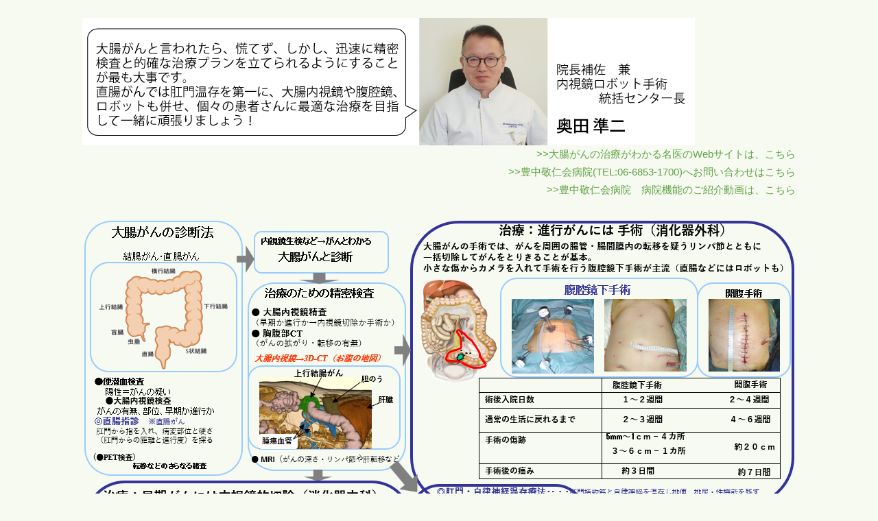

--- FILE ---
content_type: text/html
request_url: http://toyonakakeijinkaihp.net/shinryo/okudadr.html
body_size: 3244
content:
<!DOCTYPE html>
<!--[if lt IE 7 ]><html prefix:og="http://ogp.me/ns#" class="ie lte-ie9 lte-ie8 lte-ie7"><![endif]-->
<!--[if IE 7 ]><html prefix:og="http://ogp.me/ns#" class="ie ie7 lte-ie9 lte-ie8 lte-ie7"><![endif]-->
<!--[if IE 8 ]><html prefix:og="http://ogp.me/ns#" class="ie ie8 lte-ie9 lte-ie8"><![endif]-->
<!--[if IE 9 ]><html prefix:og="http://ogp.me/ns#" class="ie ie9 lte-ie9"><![endif]-->
<!--[if (gt IE 9)|!(IE)]><!-->
<html xmlns:og="http://ogp.me/ns#" lang="ja">
<!--<![endif]-->
<head>
<meta charset="utf-8">
<meta name="viewport" content="width=device-width, user-scalable=no, initial-scale=1, maximum-scale=1">
<meta http-equiv="Pragma" content="no-cache">
<meta http-equiv="Cache-Control" content="no-cache">
<meta http-equiv="X-UA-Compatible" content="IE=edge,chrome=1">

	<meta name="keywords" content="豊中敬仁会病院,豊中,小路,胃癌,内視鏡的粘膜切除術,化学療法,免疫療法,放射線療法" />
	<meta name="description" content="胃がんに対する治療方針と内視鏡的粘膜切除術、化学療法、免疫療法、放射線治療など各治療についてご説明します。" />
	<meta property="og:title" content="豊中敬仁会病院" />
	<meta property="og:type" content="website" />
	<meta property="og:description" content="胃がんに対する治療方針と内視鏡的粘膜切除術、化学療法、免疫療法、放射線治療など各治療についてご説明します。" />
	<meta property="og:site_name" content="豊中敬仁会病院" />
	<meta name="Author" content="豊中敬仁会病院" />
	<meta name="Copyright" content="Copyright (C) TOYONAKA MIDORIGAOKA HOSPITAL All rights reserved." />
	<title>奥田院長補佐　挨拶｜豊中敬仁会病院</title>

<!--cmn css-->
<link href="/cmn/css/set.css" rel="stylesheet" type="text/css" media="all" />
<link href="css/uniq.css" rel="stylesheet" type="text/css" media="all" />
<!--cmn js-->
<script type="text/javascript" src="/cmn/js/jquery.js"></script>
<script type="text/javascript" src="/cmn/js/jquery.parts.js"></script>
<script type="text/javascript" src="/cmn/js/fixednav.js"></script>
<script type="text/javascript" src="/cmn/js/googleanalytics.js"></script>
<!--[if lt IE 9]>
<script src="/cmn/js/html5shiv.js"></script>
<script src="/cmn/js/respond.js"></script>
<![endif]-->
<script src="/cmn/js/response.min.js"></script>
</head>

<body id="okudadr">
<center>
<table>
	<tr>
	<td><br>
	<img src="/img/okudadr03.jpg" alt="奥田院長補佐　挨拶" /></img>
		<p align="right"><a href="http://www.midorigaokahp.jp/Okuda/index.html"> >>大腸がんの治療がわかる名医のWebサイトは、こちら</a><br>
		<p align="right"><a href="tel:06-6853-1700"> >>豊中敬仁会病院(TEL:06-6853-1700)へお問い合わせはこちら</a><br>
		<p align="right"><a href="https://doctorbook.jp/contents/467"> >>豊中敬仁会病院　病院機能のご紹介動画は、こちら</a></p>
	</td>
	</tr>

	<tr>
	<td><br>
	<img src="/img/SurgeryExplain01.png" alt="奥田院長補佐　挨拶" /></img><br>
	<img src="/img/Jprofile.jpg" alt="Jprofile" width="500" /></img>
	<img src="/img/Family.jpg" alt="Family" width="500" /></img>
	</td>
	
</table>
</center>
</div>
</map>

</body>
</html>


--- FILE ---
content_type: text/css
request_url: http://toyonakakeijinkaihp.net/cmn/css/set.css
body_size: 562
content:
@charset "Shift_JIS";

/* ===================================================================
CSS Document

 file name  :set.css
=================================================================== */

/* reset-min - リセット
----------------------------------------------------------- */
@import url("reset-min.css");

/* 共通のスタイル指定(ヘッダー、フッター、枠組み)
----------------------------------------------------------- */
@import url("base.css");

/* all style
----------------------------------------------------------- */
@import url("default.css");


--- FILE ---
content_type: text/css
request_url: http://toyonakakeijinkaihp.net/shinryo/css/uniq.css
body_size: 3497
content:
@charset "UTF-8";
/* CSS Document */


#gNav li#nav03{
	background:#56a03c;
	width:94px;
    background-position:-300px 0;
}
.mainTxtN{
	background:url(../img/txt.png) no-repeat center 0;
}




#contents h1 {
	position: relative;
	font-size: 22px;
	padding: 3px 0 3px 15px;
	margin: 0 0 35px;
	line-height: 1.6;
	font-weight:bold;
}
#contents h1:before {
	width: 5px;
	height: 92%;
	background-color: #185500;
	top: 0;
	left: 0;
	content: "";
	display: block;
	position: absolute;
}
#contents h1:after {
	width: 100%;
	height: 2px;
	background-color: #dbdbdb;
	bottom: -8px;
	left: 0;
}
#contents h1:after,
#contents h1:before{
	content: "";
	display: block;
	position: absolute;
}

#robotsurgery #main dl{
	border:5px solid #eaeaea;
	padding:20px;
	-moz-border-radius: 4px;
	-webkit-border-radius: 4px;
	border-radius: 4px;
	background:#f3f3f3;
}
#robotsurgery #main dl h5{
	margin-bottom:7px;
	display:inline-block;
	background:#FFE100;
	padding:2px 18px;
	font-size:18px;
	-moz-border-radius: 4px;
	-webkit-border-radius: 4px;
	border-radius: 4px;
}
#robotsurgery #main dl dd{
	margin-top:15px;
	border-top:1px dotted #aaa;
	padding-top:15px;
}





#index #contents dl{
	margin-bottom:15px;
}
#index #contents dt a{
	padding:16px 15px 16px 35px;
	background:url(/cmn/img/ico_yj02.png) no-repeat 15px 50% #ebf4d8;
	display:block;
	font-size:17px;
	font-weight:bold;
	color:#5FA346;
	-moz-border-radius: 3px;
	-webkit-border-radius: 3px;
	border-radius: 3px;
}
#index #contents .block ul li a:hover{
	background:url(../img/ico_yj02.png) no-repeat 10px 50% #eaeaea;
}
#index #contents dd{
	color:#888;
	padding:10px 20px;
	font-size:13px;
}





#main #nav {
	width:100%;
	margin-bottom:40px;
}
#main #nav li{
	float:left;
	width:49%;
	padding: 15px 0 ;
	font-weight:bold;
	background:#e0e0e0;
	color:#656565;
	font-size:16px;
	font-weight:bold;
	margin-right:2%;
	text-align:center;
	-moz-border-radius: 3px;
	-webkit-border-radius: 3px;
	border-radius: 3px;
}
#main #nav li:last-child {
	margin-right:0;
}
#main #nav li:hover {
	background:#e0e0e0;
	color:#656565;
}
#main #nav li.current {
	background:#9DBE4B;
	color:#fff;
}
#main .tabBox{
	text-align:left;
}







#main #tanto table{
	width:100%;
}
#main #tanto table th.yk{
	width:20%;
}
#main #tanto table th.sm{
	width:20%;
}
#main #tanto table th.nt{
	width:20%;
}
#main .ckWrap{
	margin-bottom:60px;
}
#main .ckWrap:last-child{
	margin-bottom:0;
}
#main #tanto .posL{
	width:110px;
	text-align:center;
}
#main #tanto .posL .ph{
	width:110px;
	height:110px;
	overflow:hidden;
}
#main #tanto .posL .ph img{
	height:110px;
}
#main #tanto .posL .name{
	font-weight:bold;
	margin-top:7px;
}
#main #tanto .posR{
	width:530px;
}
#main #tanto .col2{
	margin-bottom:20px;
}
#tanto h2{
	font-size:18px;
	margin-bottom:10px;
	color:#0781c7;
}





#main h2.borTp {
	padding-bottom:0;
	border-bottom:none;
}



/*=====================================

	スマホサイト縦
	
======================================*/

@media screen and (max-width: 768px) {

#main br{
	display:none;
}
#main #nav {
	margin-bottom:0;
	padding:20px;
}
#main #nav li{
	width:100%;
}
#main #nav li:last-child{
	margin-top:10px;
}
#index #contents dl{
	margin-bottom:10px;
}
#spMain p{
	margin-left:-70px;
}



#main #tanto .posL,
#main #tanto .posL .ph{
	width:100%;
	text-align:center;
}
#main #tanto .posR{
	width:100%;
	margin-top:20px;
}
#main #tanto .col2{
	margin-bottom:20px;
}



#main .block{
	margin-bottom:0 !important;
	padding:25px 15px !important;
}

}

--- FILE ---
content_type: text/css
request_url: http://toyonakakeijinkaihp.net/cmn/css/base.css
body_size: 19093
content:
@charset "utf-8";

/* ===================================================================

□NAME : base.css

■ all
■ header
■ container
■ footer

=================================================================== */


.slideFrame{
	display:none;
}


/* ---------------------------------------------------------

	group

--------------------------------------------------------- */
#hdGroupSlide{
  display:none;
  position:absolute;
  z-index:10001;
  top: 40px;
  right: 0px;
  background:#fff;
  border:4px solid #9dbe4c;
  padding:25px 20px;
  line-height:normal;
}
#hdGroupSlide h3{
	font-size:22px;
	margin-bottom:15px;
	text-align:center;
	color:#888;
}
#hdGroupSlide ul li{
  text-align: center;
  width:178px;
  float:left;
  margin-right:10px;
  overflow:hidden;
  font-size:13px;
  font-weight:bold;
  }
#hdGroupSlide ul li:first-child{ border-top:none; }
#hdGroupSlide ul li:last-child{ margin-right:0; }
#hdGroupSlide a{
  display: block;
  color: #5fa346;
  text-decoration:none;
  }
#hdGroupSlide .ph{
	height:100px;
  margin-bottom:10px;
}
#hdGroupSlide p.close{
  display: block;
  color:#000;
  text-align: center;
  background:#eaeaea;
  color:#333;
  font-weight:bold;
  padding:6px 10px;
  -moz-border-radius: 3px;
  -webkit-border-radius: 3px;
  border-radius: 3px;
  margin-top:20px;
  cursor:pointer;
  }




/* ---------------------------------------------------------

	ck editor

--------------------------------------------------------- */
.ckWrap table{
	width:100%;
	margin:15px 0;
}
.ckWrap table th{
    padding:8px 13px;
	font-weight:bold;
}
.ckWrap td{
    padding:8px 13px;
}
.ckWrap h1 {
	position: relative;
	font-size: 22px;
	padding: 3px 0 3px 15px;
	margin: 0 0 35px;
	line-height: 1.6;
	font-weight:bold;
}
.ckWrap h1:before {
	width: 5px;
	height: 92%;
	background-color: #005;
	top: 0;
	left: 0;
	content: "";
	display: block;
	position: absolute;
}
.ckWrap h1:after {
	width: 100%;
	height: 2px;
	background-color: #dbdbdb;
	bottom: -8px;
	left: 0;
}
.ckWrap h1:after,
.ckWrap h1:before{
	content: "";
	display: block;
	position: absolute;
}
.ckWrap h2{
	font-size:24px;
	color:#56A03C;
	/*color:#0087bf;*/
	padding:10px 15px;
	font-weight:400;
	background:#d4e3f1;
	-moz-border-radius: 3px;
	-webkit-border-radius: 3px;
	border-radius: 3px;
	margin: 0 0 25px;
	font-weight:bold;
}
.ckWrap h3{
	font-size:20px;
	color:#56A03C;
	border-bottom:2px solid #56A03C;
	padding:0 0 10px 0;
	font-weight:400;
	margin: 0 0 25px;
	font-weight:bold;
}
.ckWrap h4{
	font-size:17px;
	color:#56A03C;
	background:url(../img/ico_yj02.png) no-repeat 0 50%;
	font-weight:400;
	margin: 0 0 25px;
	padding-left:17px;
	font-weight:bold;
}





/* ---------------------------------------------------------

	index

--------------------------------------------------------- */

#index .block ul li {
	margin-bottom:7px;
}
#index .block ul li a{
	padding:16px 15px 16px 35px;
	background:url(../img/ico_yj02.png) no-repeat 14px 50% #e6eed2;
	display:block;
	font-size:17px;
	font-weight:bold;
	color:#5FA346;
	-moz-border-radius: 3px;
	-webkit-border-radius: 3px;
	border-radius: 3px;
}
#index .block ul li a:hover{
	background:url(../img/ico_yj02.png) no-repeat 18px 50% #eaeaea;
}




/* ---------------------------------------------------------

	メニュー

--------------------------------------------------------- */
#menu {
	background: url(../img/menu_bg.png);
	position: absolute;
	left: 0;
	top: 0;
	width: 100%;
	height: 785px;
	z-index: 10000;
	overflow:hidden;
}
#menu li{
	border-bottom:1px solid #333;
}
#menu p {
	background: url(../img/ico_wht.png) no-repeat right center;
	-moz-background-size: 4px 7px;
	-webkit-background-size: 4px 7px;
	background-size: 4px 7px;
	margin: 0 15px 0 25px;
	font-size: 16px;
	color: #ddd;
	font-weight: bold;
	line-height: 55px;
}
#menu p:before {
	content:"\30fb";
	width: 10px;
	height: 10px;
	margin: 0px 10px 0 0;
	float: left;
}
#menu p.tit:before {
	display:none ;
}
#menu li.current {
	background-color: #FFF;
}
#menu li.current p {
	color: #E50012;
	background-image: url(../img/ic_menu_02.gif);
}
#menu p.tit {
	margin: 0 10px 0 15px;
	background:none;
}
#menu li#close{
	position:fixed;
	right:10px;
	top:10px;
}
#menu li#close img{
	width:37px;
	height:37px;
}
#menu li a{
	text-decoration:none;
}
#menu p.tit img {
	vertical-align: middle;
}
#contents section p.pageTop {
	margin-bottom: 0;
	text-align: right;
	margin-top:10px;
	background:url(../img/icon_arw.png) no-repeat right 7px;
	font-size:13px;
	font-weight:bold;
}
#contents section p.rightTxt {
	text-align: right;
	margin-top:15px;
}
#contents section p.rightTxt a{
	font-weight:bold;
	background:url(../img/ico_yj02.png) no-repeat 9px 50% #9DBE4B;
	color:#149bd3;
	-moz-border-radius: 3px;
	-webkit-border-radius: 3px;
	border-radius: 3px;
	font-size:14px;
	margin-left:4px;
	color:#fff;
	padding:7px 15px 7px 25px;
}
#contents section p.rightTxt a:hover{
	background:url(../img/ico_yj02.png) no-repeat 9px 50% #ccc;
	color:#fff;
}






/*----------------------------------------------------

    all

----------------------------------------------------*/

#spMain,
#spHeader{
	display:none;
}
.pageTop02{
	display:none;
}
.block{
	margin-bottom:70px;
}
.block:last-child{
	margin-bottom:0 !important;
}
.block .box{
	margin-bottom:40px;
}
.block .box:last-of-type{
	margin-bottom:0 !important;
}
p{
	margin:0;
	padding:0;
}
.bgWht{
	background:#fff;
}
header .inner,
footer .inner{
	width:980px;
	margin:0 auto;
}
.mainTxt,
.mainBtn{
	display:none;
}
#mainTxtN{
	display:block;
}
.inner{
	position:relative;
}
.inner:after{
	content:"";
	clear:both;
	display:block;
}



/*見出し関連*/
h2.borTp{
	background:#9dbe4b;
	color:#fff;
	padding:15px 18px !important;
	font-size:22px;
	margin-bottom:30px;
	-moz-border-radius: 3px;
	-webkit-border-radius: 3px;
	border-radius: 3px;
	position:relative;
}
h2.borTp span a{
	position:absolute;
	right:15px;
	top:35%;
	font-size:11px;
	background:url(../img/ico_arrow.png) no-repeat 0 6px;
	padding-left:12px;
	text-decoration:none;
	color:#fff;
}
#main h1 {
	position:relative;
}
#main h1 span a{
	position:absolute;
	right:15px;
	top:35%;
	font-size:11px;
	background:url(../img/ico_arrow.png) no-repeat 0 6px;
	padding-left:12px;
	text-decoration:none;
	color:#333;
}
h3.clrGray{
	color:#555;
	font-size:27px;
	text-align:center;
	font-weight:normal;
}
#main h4.md{
	font-size:18px;
	font-weight:bold;
	margin-bottom:15px;
	padding:12px 10px 12px 28px;
	color:#333;
	-moz-border-radius: 4px;
	-webkit-border-radius: 4px;
	border-radius: 4px;
	background:url(../img/ico_yj.png) no-repeat 10px 50% #e6efd2;
}
#main h4.md a{
	color:#45892d;
}
#main h3.md {
	position: relative;
	font-size: 22px;
	padding: 3px 0 3px 15px;
	margin: 0 0 25px;
	line-height: 1.6;
	font-weight:700;
	color:#56A03C;
	text-align:left;
}
#main h3.md:before {
	width: 5px;
	height: 92%;
	background-color: #56A03C;
	top: 0;
	left: 0;
	content: "";
	display: block;
	position: absolute;
}
#main h3.md a{
	color:#56A03C;
}
#main h3.md:after {
	width: 100%;
	height: 2px;
	background-color: #dbdbdb;
	bottom: -8px;
	left: 0;
}
#main h3.md:after,
#main h3.md:before{
	content: "";
	display: block;
	position: absolute;
}




/*----------------------------------------------------

    header
	
----------------------------------------------------*/
#header{
	width:100%;
	height:197px;
	background:#f4f4f4;
	box-shadow:rgba(0, 0, 0, 0.18) 0px 5px 13px 2px;
	-webkit-box-shadow:rgba(0, 0, 0, 0.18) 0px 5px 13px 2px;
	-moz-box-shadow:rgba(0, 0, 0, 0.18) 0px 5px 13px 2px;
}
#header #hdTp{
	border-bottom:1px solid #e2e8d6;
	width:980px;
	margin:0 auto;
	height:50px;
	line-height:50px;
	position:relative;
}
#header #hdTp:after{
	content:"";
	clear:both;
	display:block;
}
#header h1{
	color:#777;
	margin:0 auto;
	font-weight:normal;
	width:100%;
	float:left;
	font-size:13px;
}
#header #hdTp .hdGroupBtn{
	background:#9dbe4b;
	width:300px;
	text-align:center;
	color:#fff;
	padding:10px 0;
	position:absolute;
	right:0;
	font-weight:bold;
	top:0;
	line-height:normal;
	cursor:pointer;
}

/*ヘッダーミドル*/
#header #hdMdl{
	height:71px;
	width:980px;
	margin:0 auto;
	padding:19px 0 0 250px;
	position:relative;
}
#header #hdMdl dl{
	width:204px;
	float:left;
}
#header #hdMdl #hdMdlRtBox{
	float:right;
	width:410px;
}
#header #hdMdl #hdMdlRtBox #hdTel{
	padding-top:4px;
	float:left;
	width:163px;
}
#hdSerarchBox{
	float:right;
	width:236px;
}
#hdSerarchBox input#searchBox{
	background:#dcdcdc !important;
	border:0 !important;
	height:26px;
	padding-top:-10px;
	color:#555;
	float:left;
	width:184px;
}
#hdSerarchBox input#searchBtn{
	width:52px;
	height:26px;
	float:right;
}


/*ヘッダーボトム*/
#header #hdBtm{
	width:100%;
	margin:0 auto;
	height:145px;
    height:76px;
	background:#9dbe4c;
	position:relative;
}
#header #hdBtm .inner{
	position:relative;
}
#header #hdBtm:after{
	content:"";
	clear:both;
	display:block;
}
#header #hdLogo{
	left:50%;
	margin-left:-1352px;
	top:50px;
	width:1114px;
    height:147px;
	position:absolute;
	background:url(../img/hd_bg_wht.png) no-repeat top center;
	padding:47px 97px 0 0;
	transition: transform 0.5s cubic-bezier(0.68, -0.55, 0.265, 1.55) 0s;
	z-index:1003;
}
#header #hdLogo p{
	z-index:10000;
	position:absolute;
	top:48px;
	right:108px;
}
#header #hdLogo a{
	width:143px;
	height:71px;
	display:block;
}
#header #hdLogo img{
	width:143px;
	height:71px;
}
#header .inner{
	width:980px;
	margin:0 auto;
}
#header .inner:after{
	content:"";
	clear:both;
	display:block;
}
#header img{
	vertical-align:top;
}





/*--------------------------------- グローバルナビ*/
#gNav{
	width:860px;
    height:76px;
	float:right;
}
#gNav ul{
	width:860px;
	margin:0 auto;
    height:70px;
	border-bottom:1px solid #80a32b;
}
#gNav li{
	float:left;
	display: block;
}
#gNav li:hover{
	background:#56a03c;
}


#gNav li a {
	display: block;
    height:70px;
    background:url(/cmn/img/gnav_btn.png) no-repeat;
	z-index:9999;
	position:relative;
}
#gNav li#nav01 a:before {
	content:"";
	position:relative;
	z-index:99;
}
#gNav li#nav01 a{
	width:179px;
    background-position:0 0;
}
#gNav li#nav02 a {
	width:121px;
    background-position:-179px 0;
}
#gNav li#nav03 a {
	width:94px;
    background-position:-300px 0;
}
#gNav li#nav04 a {
	width:103px;
    background-position:-394px 0;
}
#gNav li#nav05 a {
	width:140px;
    background-position:-497px 0;
}
#gNav li#nav06 a {
	width:122px;
    background-position:-637px 0;
}
#gNav li#nav07 a {
	width:101px;
    background-position:-759px 0;
}

/*ON*/
#gNav span {
    display:none;
}




/*----------------------------------------------------

    contents
	
----------------------------------------------------*/
.mainTxtN{
	height:76px;
	width:980px;
	margin:0 auto;
}




/*----------------------------------------------------contents*/
#contents {
	position:relative;
	width:980px;
	margin: 0px auto 0;
	padding:35px 0 60px 0;
	z-index:999;
}
#contents:after{
	content:"";
	clear:both;
	display:block;
}


/*----------------------------------------------------main*/
#contents #main{
	width:720px;
	float:right;
	box-shadow: 1px 1px 3px 3px rgba(0,0,0,0.04);
	background:#fff;
	padding:35px 30px;
}


/*----------------------------------------------------sideNav*/
#contents #sideNav{
	width:230px;
	float:left;
	z-index:99;
	position:relative;
}
#sideNavMenu{
	-moz-border-radius: 3px;
	-webkit-border-radius: 3px;
	border-radius: 3px;
}
#sideNavMenu h2{
	color:#fff;
	padding:31px 15px;
	font-size:20px;
	text-align:center;
	-moz-border-radius: 4px 4px 0 0;
	-webkit-border-radius: 4px 4px 0 0;
	border-radius: 4px 4px 0 0;
	background:url(../img/sidenav_bg.png) no-repeat center 0 #88bd75;
	background-size:cover;
}
#sideNavMenu ul{
	background:#e1e8d1;
	padding:7px;
	-moz-border-radius:0 0 4px 4px;
	-webkit-border-radius: 0 0 4px 4px;
	border-radius: 0 0 4px 4px;
}
#sideNavMenu ul li{
	border:1px solid #95bf86;
	border-left:2px solid #95bf86;
	border-right:2px solid #95bf86;
	border-bottom:none;
	font-weight:700;
}
#sideNavMenu ul li:first-child{
	border-top:2px solid #95bf86;
}
#sideNavMenu ul li:last-child{
	border-bottom:2px solid #95bf86;
}
#sideNavMenu ul li a{
	color:#777777;
	text-decoration:none;
	display:block;
	padding:11px 13px 11px 25px;
	background:url(../img/ico_yj.png) no-repeat 10px 21px #fff;
}
#sideNavMenu ul li a:hover{
	background:url(../img/ico_yj.png) no-repeat 10px 21px #ececec;
}
#sideNavMenu ul li.ttl{
	padding:7px 0;
    color: #5fa346;
	text-align:center;
	border-bottom:1px dotted #fff;
	background:#e1eace;
	font-weight:bold;
}
#subNavBnr{
	margin-top:20px;
	text-align:center;
}
#subNavBnr li{
	margin-bottom:7px;
}
#subNavBnr img{
	width:100%;
}




/*----------------------------------------------------

    FOOTER
	
----------------------------------------------------*/
#footer{
	width:100%;
	margin:0;
}
#ftGroup{
	background:#fff;
	padding:30px 0;
	text-align:center;
}
#ftGroup h3{
	margin-bottom:13px;
	font-size:18px;
	color:#666;
}
#ftGroup li{
	width:19.2%;
	margin-right:1%;
	float:left;
}
#ftGroup li a{
	background:#e1eace;
	color:#5fa346;
	font-weight:bold;
	letter-spacing:-0.8px;
	display:block;
	padding:6% 0 6% 0;
	font-size:13.7px;
}
#scrollTp{
	display:none;
}




#ftInfo{
	background:#7ebd68;
	padding:30px 0;
	color:#fff;
}
#ftInfo h3{
	background:#5fa346;
	margin-bottom:10px;
	padding:4px 15px;
	font-family:"ＭＳ Ｐ明朝", "MS PMincho", "ヒラギノ明朝 Pro W3", "Hiragino Mincho Pro", serif;
	font-size:18px;
	letter-spacing:0.1em !important;
}
#ftInfo .posL{
	width:500px;
}
#ftInfo .posL .ph{
	float:left;
	width:185px;
}
#ftInfo .posL .txt{
	float:right;
	width:300px;
	padding-top:60px;
}
#ftInfo .posL .txt #ftLogo{
	margin-bottom:15px;
	padding-bottom:30px;
	border-bottom:1px solid #9cc88d;
}
#ftInfo .posL .txt #ftLogo img{
	width:175px;
}
#ftInfo .posR{
	width:460px;
	line-height:1.7;
}
#ftInfo em{
	display:block;
	margin-bottom:5px;
}


#ftMap{
	display:none;
}
#copyWrap{
	background:#3d7827;
	padding:12px 0;
	color:#fff;
}
#copyWrap img{
	vertical-align:middle;
}
#copyWrap ul {
	float:left;
	width:427px;
}
#copyWrap ul li{
	float:left;
	margin-right:10px;
}
#copyWrap p{
	float:right;
	width:353px;
}









/*=====================================

	スマホサイト縦
	
======================================*/

@media screen and (max-width: 768px) {

body {
	border-top:none !important;
	background:#fafafa !important;
}
img{
	max-width:100%;
}
table{
	width:100%;
	overflow:hidden;
}

#index #sideNav{
	display:none;
}
#index #main .block{
	background:#fff !important;
}



#contents{
	padding:0 !important;
}
#main{
	width:100% !important;
	padding:0 !important;
}
#sideNav{
	width:100% !important;
	padding:20px 13px;
	background:#fff;
}
#sideNavMenu ul li{
	font-size:15px;
}
#sideNavMenu ul li:nth-child(even){
}
#sideNavMenu ul li a{
	padding:10px 8px 10px 25px;
	background:url(../img/ico_yj.png) no-repeat 10px 20px #fff;
}
#sideNavMenu h2{
	padding:15px 15px !important;
}
#subNavBnr img{
	width:260px;
}




#main section{
	margin-bottom:0 !important;
	padding:25px 15px !important;
}
.btnWrap {
    margin-top:0 !important;
	padding:0 15px !important;
}
.block:nth-child(even){
	background:#F7FAF1;
}
.inner{
	width:100% !important;
}
#topicpath{
	display:none;
}
h3.md{
	font-size:20px !important;
}
h4.md{
	font-size:16px !important;
}
.phL{
	display:block;
	width:100%;
	text-align:center;
}
.phL img{
	max-width:100%;
}
table th{
	background:#dcdcdc !important;
}
.image{
	margin-bottom:0 !important;
}
.wk_dot {
    background: #fff !important;
	border: 1px dotted #a9a9a9 !important;
}




/*SP/header
---------------------------------------------------*/
header{
	display:none !important;
	position:relative;
}
#spHdTp dl:after{
	content:"";
	clear:both;
	display:block;
}
#spHdTp dl dt a,
#spHdTp dl dd a{
	float:left;
	width:50%;
	padding:7px 10px;
	display:block;
	font-size:13px;
	font-weight:700;
}
#spHdTp dl dt a{
	background:url(/cmn/img/ico_yj.png) no-repeat #d4d4d4 right 50%;
	color:#666;
}
#spHdTp dl dd a{
	background:url(/cmn/img/ico_yj.png) no-repeat #9DBE4B right 50%;
	color:#fff;
}
#spHeader #spMenu{
	position:fixed;
	right:0;
	top:75px;
	width:45px;
	height:45px;
	z-index:9999;
}
#spHeader #spMenu img{
	width:100%;
}
#spHeader{
	display:block;
}
#spHeader #spLogo{
	text-align:center;
	padding:25px 0 ;
}
#spHeader #spLogo img{
	width:150px;
}
#spMain{
	position:relative;
	display:block;
}
#spMain img{
	width:100%;
}
#spMain p{
	position:absolute;
	left:50%;
	top:50%;
	margin-top:-28px;
}
#spMain p img{
	width:90%;
	height:auto;
}



/*SP/all
---------------------------------------------------*/
h2.borTp{
	padding:17px 10px !important;
	font-size:20px !important;
	text-align:center;
	margin-bottom:0 !important;
}
#contents{
	width:100% !important;
	margin:0 !important;
}
.inner {
	width:100% !important;
	padding:10% 5%;
}
table th,
table td{
	line-height:1.3 !important;
}






/*SP/footer
---------------------------------------------------*/

#ftGroup{
	padding:0 !important;
}
#ftGroup .inner{
	padding:0 0 0 0 !important;
}
#ftGroup h3{
	font-size:18px;
	display:none;
}
#ftGroup li:first-child{
	border-top:1px solid #b2c48c;
}
#ftGroup li{
	width:100% !important;
	margin-right:0 !important;
	float:none !important;
	border-bottom:1px solid #b2c48c;
	text-align:left !important;
}
#ftGroup li a{
	padding:3% 0 3% 13px !important;
	background:url(../img/ico_yj02.png) no-repeat #ebf4d8 right center;
}/*
#ftMap{
	display:none !important;
}*/



#scrollTp{
	display:block !important;
}
#scrollTp a{
	background:#fff;
	padding:7px 14px !important;
	font-size:15px;
	text-align:center;
	color:#008fca;
	display:block;
	width:100%;
}



footer .inner{
	padding:30px 15px 20px !important;
}
#ftInfo {
	padding:0 !important;
	font-size:12px !important;
	line-height:1.4 !important;
}
#ftInfo .t10{
	font-size:10px !important;
}
#ftInfo a{
	color:#fff !important;
}
#ftInfo .posL .txt #ftLogo{
	padding-bottom:15px !important;
}
#ftInfo .posL{
	width:100% !important;
	margin-bottom:20px;
}
#ftInfo .posL .ph{
	display:none !important;
}
#ftInfo .posL .txt{
	float:none;
	width:100% !important;
	padding-top:0 !important;
	text-align:center;
}
#ftInfo .posL .txt #ftLogo{
	margin-bottom:15px;
	padding-bottom:30px;
	border-bottom:1px solid #72a037;
}
#ftInfo .posR{
	width:100% !important;
	line-height:1.7;
}
#ftInfo .posR h3{
	text-align:center;
	font-weight:normal;
}
#ftInfo .posR .tp30{
	margin-top:15px !important;
}
#ftInfo em{
	display:block;
	margin-bottom:5px;
}
#ftInfo .t10{
	display:none;
}


#ftMap{
	height:300px;
}

#copyWrap{
	padding:0;
	color:#fff;
}
#copyWrap .inner{
	padding:3% !important;
}
#copyWrap img{
	vertical-align:middle;
}
#copyWrap ul {
	width:427px;
	width:100% !important;
	float:none !important;
	text-align:center;
}
#copyWrap ul li{
	float:none !important;
	margin-right:10px;
	display:inline-block !important;
}
#copyWrap p{
	width:100%;
	float:none;
	text-align:center;
}
}









.col2:after{
	content:"";
	clear:both;
	display:block;
}
.col2Btn dt{
	float:left;
}
.col2Btn dd{
	float:right;
}

--- FILE ---
content_type: text/css
request_url: http://toyonakakeijinkaihp.net/cmn/css/default.css
body_size: 14392
content:
@charset "utf-8";

/* ===================================================================
CSS Document

 file name  :default.css
 
=================================================================== */


* html body	{ font-size: 100%; }
* {
    box-sizing: border-box;
    -o-box-sizing: border-box;
    -ms-box-sizing: border-box;
    -webkit-font-smoothing: antialiased
}
html {
    -webkit-text-size-adjust: none;
	font-family:"ヒラギノ角ゴ Pro W3", "Hiragino Kaku Gothic Pro", "メイリオ", Meiryo, Osaka, "ＭＳ Ｐゴシック", "MS PGothic", sans-serif;
	font-size: 95%;
	line-height:1.75;
    text-rendering: optimizeLegibility;
	padding:0;
	margin:0;
}
body {
	color:#444;
    width: 100%;
	height:100%;
    -webkit-backface-visibility: hidden;
	overflow-x:hidden;
	background:#F7FAF1;
}



div, dl, dt, dd, ul, ol, li, h1, h2, h3, h4, h5, h6, pre, form, fieldset, input, textarea, p, blockquote, th, td ,*{
	margin:0;
	padding:0;
}
table {
	border-collapse:collapse;
	border-spacing:0;
}
fieldset, img {
	border:0;
}
address, caption, cite, code, dfn, em, strong, var {
	font-style:normal;
	font-weight:normal;
}
ol, ul {
	list-style:none;
}
caption {
	text-align:left;
}
h1, h2, h3, h4, h5, h6 {
	font-size:100%;
	font-weight:normal;
}
img{
	vertical-align:bottom;
}
ul:after{
	content:"";
	clear:both;
	display:block;
}
.last{
	margin-right:0 !important;
}
.txtWrap p{
	margin-bottom:30px;
	letter-spacing:0.08em;
	color:#777777;
}
.txtWrap p:last-of-type{
	margin-bottom:0;
}
dl.btnWrap:after{
	content:"";
	clear:both;
	display:block;
}
dl.btnWrap dt a,
dl.btnWrap dd a{
	background:#484848;
	color:#fff;
	text-align:center;
	width:49%;
	padding:15px 0;
	-moz-border-radius: 3px;
	-webkit-border-radius: 3px;
	border-radius: 3px;
	font-size:16px;
	font-weight:bold;
}
dl.btnWrap dt a{
	margin-right:2%;
	float:left;
}
dl.btnWrap dd a{
	float:right;
}
.image{
	margin-bottom:40px;
}



/*----------------------------------------------------
    slider
----------------------------------------------------*/

.slideFrame {
    position: relative;
    margin: 0;
    overflow: hidden;
    overflow-x: auto;
    height: 435px;
    border: 0;
}
.slideGuide {
    width: 150%;
    height: 100%;
}
.slideCell {
    display: block;
    float: left;
    height: 100%;
    color: #333;
}
/* sample */
.slideCell a {
    display: block;
    width: 100%;
    height: 100%;
    background: skyblue;
}
/* controller */
.slideCtrl {
    display: none;
    position: absolute;
    top: 0;
    width: 30px;
    height: 100%;
    background: #676767 url(/web/images/top/hatch.png);
    color: #fff;
    font-size: 12px;
    text-align: center;
    cursor: default;
    opacity: 0.8;
    -moz-opacity: 0.8;
    -webkit-opacity: 0.8;
    filter: alpha(opacity=80);

    /* 確認用 */   
    background: #676767 url(hatch.png);
    padding-top: 40px;
}

.slideCtrl.left { left: -5px; }
.slideCtrl.right { right: -5px; }


/* クラス名変更
--------------------------------------------------------- */
.cell {
    display: block;
    float: left;
    margin-right: 0;
    width: 232px;
    height: 100%;
    background: #FFF;
}
.controller {
    position: absolute;
    top: 0;
    width: 60px;
    height: 100%;
    padding-top: 40px;
    background: #676767 url(hatch.png);
    padding-top: 40px;
    color: #fff;
    font-size: 16px;
    font-weight: bold;
    text-align: center;
    cursor: default;
    opacity: 0.8;
    -moz-opacity: 0.8;
    -webkit-opacity: 0.8;
    filter: alpha(opacity=80);
}
.controller.left { left: -5px; }
.controller.right { right: -5px; }



/*----------------------------------------------------
    float
----------------------------------------------------*/

.col2 dt{
	float:left;
}
.col2 dd{
	float:right;
}


/*----------------------------------------------------
    all
----------------------------------------------------*/
span.none{
	display:none !important;
}
.btnWrap{
	text-align:center;
	margin-top:30px;
}
.btnWrap p.btnBack a{
	background:#56A03C;
	font-size:16px;
	text-decoration:none;
	color:#fff;
	padding:13px 15px;
	text-align:center;
	display:block;
}
.block .phL{
	float:left;
	margin:0 30px 30px 0;
}
.icoPdf{
	background:url(../img/ico_pdf.gif) no-repeat 0 0;
	padding-left:22px;
	height:16px;
	line-height:16px;
}
.icoBlank{
	background:url(../img/ico_blank.gif) no-repeat 0 0;
	padding-left:22px;
	height:15px;
	line-height:15px;
}



/*----------------------------------------------------
    list
----------------------------------------------------*/
ol li{
	list-style:decimal;
	margin-left:25px;
	margin-top:15px;
}
.list li{
	padding-left:3px;
	list-style:disc;
	margin-left:18px;
	margin-bottom:8px;
}
.list li:last-of-type{
	margin-bottom:0;
}

ul.listImage li{
	padding:12px 25px 12px 55px;
	font-size:16px;
	margin-bottom:10px;
	list-style:none;
	line-height:1.5;
	background:#e8f2f6;
}
ul.listImage li:nth-child(1){
	background:url(/cmn/img/list_ico01.png) no-repeat 15px 12px #f0f5e5;
}
ul.listImage li:nth-child(2){
	background:url(/cmn/img/list_ico02.png) no-repeat 15px 12px #f0f5e5;
}
ul.listImage li:nth-child(3){
	background:url(/cmn/img/list_ico03.png) no-repeat 15px 12px #f0f5e5;
}
ul.listImage li:nth-child(4){
	background:url(/cmn/img/list_ico04.png) no-repeat 15px 12px #f0f5e5;
}
ul.listImage li:nth-child(5){
	background:url(/cmn/img/list_ico05.png) no-repeat 15px 12px #f0f5e5;
}
ul.listImage li:nth-child(6){
	background:url(/cmn/img/list_ico06.png) no-repeat 15px 12px #f0f5e5;
}
ul.listImage li:nth-child(7){
	background:url(/cmn/img/list_ico07.png) no-repeat 15px 12px #f0f5e5;
}




/*----------------------------------------------------
	pager
----------------------------------------------------*/
.pagination{
	width:100%;
	overflow:hidden;
	margin:0 auto 0 auto;
	padding:0;
	line-height:normal;
}
.pagination span{
	border:#5fa346 solid 1px;
	margin:1px;
	display:inline-block;
	/display:inline;
	/zoom:1;
	background:#fff;
}
.pagination span a,
.pagination span.active,
.pagination span.disabled{
	padding:7px 8px;
	background:none;
	display:inline-block;
	/display:inline;
	/zoom:1;
	color:#5fa346;
	text-decoration:none;
}
.pagination span.active{
	color:#FFFFFF;
	background:#5fa346;
}
.pagination span a:hover{
	color:#FFFFFF;
	background:#5fa346;
}



/*----------------------------------------------------
    リンク、リンクカラー、強調
----------------------------------------------------*/
a:link{
    color: #5FA346;
    text-decoration: none;
	transition: all 0.25s ease-in 0s;
}
a:visited{
    color: #5FA346;
}
a:active{
	color: #5FA346;
}
a:hover{
    color: #666;
    text-decoration: none;
}

strong{
    font-weight:bold;
}


/*----------------------------------------------------
    タイトル
----------------------------------------------------*/
h1,h2,h3,h4,h5{
    font-weight:bold;
}


/*----------------------------------------------------
    ライン
----------------------------------------------------*/
hr {
    display:none;
}



/*----------------------------------------------------
    ロールオーバー
----------------------------------------------------*/
a:hover {
    -moz-opacity: 0.6;
    opacity: 0.6;
    filter: alpha(opacity=60);
}


/*----------------------------------------------------
    パンクズ
----------------------------------------------------*/
#topicpath{
	width:100%;
	color:#555;
	background:#e9f0d9;
	padding:10px 0;
}
#topicpath dl{
	overflow:hidden;
	text-align:right;
	width:980px;
	margin:0 auto;
}
#topicpath dt{
	float:left;
}
#topicpath dt.home{
	line-height:1.3;
}
#topicpath dd{
    padding:0 8px;
	float:left;
	color:#ccc;
}
#topicpath a{
	font-weight:normal;
	text-decoration:none;
	color:#333;
}
#topicpath a:hover{
    text-decoration:none;
}
#moreContainer #topicpath  {
    text-align:left !important;
    clear:both;
}




/*----------------------------------------------------
    テキスト関連
----------------------------------------------------*/
.left{text-align:left !important;}
.right{text-align:right !important;}
.center{text-align:center !important;}

.clr_gray{color:#777;}


/*----------------------------------------------------
    回り込み
----------------------------------------------------*/

.clm2_l {float:left;}
.clm2_r {float:right;}


.posL{float:left !important;}
.posR{float:right !important;}



/*----------------------------------------------------
    枠
----------------------------------------------------*/
.wk{
    border:10px solid #dee9c4;
    padding:20px 25px;
    overflow:hidden;
	background:#fff;
	-moz-border-radius: 3px;
	-webkit-border-radius: 3px;
	border-radius: 3px;
}
.wk02{
    border:4px solid #ccc;
    padding:25px;
    overflow:hidden;
	background:#f7f1c9;
	border:0;
	-moz-border-radius: 3px;
	-webkit-border-radius: 3px;
	border-radius: 3px;
}
.wk_dot{
	border:1px dotted #ccc;
	margin:20px 0 0 0;
	padding:20px;
	background:#f5f5f5;
}



/*----------------------------------------------------
    表
----------------------------------------------------*/
.tableWrap{
    background:#eaeaea;
    padding:10px;
    border:none;
}


/*01----------------------------------*/

table.table {
    line-height: 160%;
}
table.table th {
    padding:11px 18px;
	font-weight:bold;
	background:#f1f1f1;
	border:solid 1px #fff;
	border-collapse: separate;
	border-spacing: 2px 2px;
	-webkit-border-horizontal-spacing:2px 2px;
	-webkit-border-vertical-spacing:2px 2px;
	letter-spacing:0.02em;
	font-size:14px;
    color:#111111;
}
table.table td {
    padding:11px 18px;
	text-align:left;
	border-bottom:solid 1px #e9e9e9;
    color:#555555;
	background:#fff;
	border-collapse: collapse;
}
.table th span {
	color:#e46758;
	font-weight:bold;
}



table.table02 {
    line-height: 180%;
}
table.table02 th {
    padding:9px 7px;
	font-weight:bold;
	background:#f1f1f1;
	border:solid 1px #fff;
	border-collapse: separate;
	border-spacing: 2px 2px;
	-webkit-border-horizontal-spacing:2px 2px;
	-webkit-border-vertical-spacing:2px 2px;
	letter-spacing:0.02em;
	font-size:14px;
    color:#111111;
	text-align:center;
}
table.table02 td {
    padding:9px 10px;
	border-bottom:solid 1px #e9e9e9;
    color:#555555;
	background:#fff;
	border-collapse: collapse;
	line-height:1.3;
	font-size:13px;
	text-align:center;
	vertical-align:middle;
}
table.table02 .ttl{
	background:#aaa !important;
	color:#fff !important;
	font-size:20px !important;
	text-align:left !important;
	padding-left:12px !important;
}



table.table03 {
	line-height:1.6;
}
table.table03 th {
    padding:11px 13px;
	font-weight:bold;
	background:#f1f1f1;
	border:solid 1px #fff;
	border-collapse: separate;
	border-spacing: 2px 2px;
	-webkit-border-horizontal-spacing:2px 2px;
	-webkit-border-vertical-spacing:2px 2px;
	letter-spacing:0.02em;
	font-size:15px;
    color:#111111;
	text-align:left;
}
table.table03 td {
    padding:14px 15px;
	text-align:left;
	border-bottom:solid 1px #e9e9e9;
    color:#555555;
	background:#fff;
	border-collapse: collapse;
	vertical-align:top;
}





table.none {
    line-height: 180%;
	border-collapse: separate;
	border-spacing: 2px 2px;
	-webkit-border-horizontal-spacing:2px 2px;
	-webkit-border-vertical-spacing:2px 2px;
}
table.none th {
	padding:13px 0 13px 10px;
	background:#f4f4f4;
	border-collapse: separate;
	border-spacing: 2px 2px;
	-webkit-border-horizontal-spacing:2px 2px;
	-webkit-border-vertical-spacing:2px 2px;
	font-size:12px;
	font-weight:bold;
	color:#000;
	text-align:left;
}
table.none td{
	padding:13px 0 13px 10px;
	background:#fff;
	border-collapse: separate;
	border-spacing: 2px 2px;
	-webkit-border-horizontal-spacing:2px 2px;
	-webkit-border-vertical-spacing:2px 2px;
}
table.none td input,
table.none td textarea{
	border:none;
}



.ast { color:#CC0000; font-weight:bold;}
.red { color:#CC0000; font-weight:bold;}





/*----------------------------------------------------
    CLEAR
----------------------------------------------------*/
.clearfix:after  { content: "."; display: block; clear: both; height: 0; visibility: hidden;}
.clearfix        { min-height: 1px; }
* html .clearfix { height: 1px; /*\*//*/ height: auto; overflow: hidden; /**/}





/*----------------------------------------------------
    フォントサイズ
----------------------------------------------------*/
.t10{
    font-size:11px;
    font-weight:normal;
	line-height:170%;
}
.t12{
    font-size:12px !important;
	line-height:200%;
}
.t14{
    font-size:115% !important;
	line-height:190%;
	letter-spacing:0.2em;
	margin-bottom:10px;
	color:#333;
	font-weight:bold;
}
.t16{
    font-size:135% !important;
	color:#444 !important;
	font-weight:bold;
}
.t18{
    font-size:145% !important;
	font-weight:bold;
}




/*----------------------------------------------------
    マージン
----------------------------------------------------*/
.borNone    { border:none !important}
.marNone    { margin:0 !important}
.mr0        { margin-right:0 !important}
.pd0        { padding:0 !important}
.pdl0       { padding-left:0 !important}
.pdr0       { padding-right:0 !important}

.btm0  { margin-bottom:0px !important}
.btm5  { margin-bottom:5px !important}
.btm10 { margin-bottom:10px !important}
.btm15 { margin-bottom:15px !important}
.btm20 { margin-bottom:20px !important}
.btm25 { margin-bottom:25px !important}
.btm30 { margin-bottom:30px !important}
.btm35 { margin-bottom:35px !important}
.btm40 { margin-bottom:40px !important}
.btm45 { margin-bottom:45px !important}
.btm50 { margin-bottom:50px !important}
.btm60 { margin-bottom:60px !important}
.btm70 { margin-bottom:70px !important}
.btm80 { margin-bottom:80px !important}


.tp0  { margin-top:0px !important}
.tp5  { margin-top:5px !important}
.tp10 { margin-top:10px !important}
.tp15 { margin-top:15px !important}
.tp20 { margin-top:20px !important;}
.tp25 { margin-top:25px !important}
.tp30 { margin-top:30px !important}
.tp35 { margin-top:35px !important}
.tp40 { margin-top:40px !important}
.tp45 { margin-top:45px !important}
.tp50 { margin-top:50px !important}
.tp60 { margin-top:60px !important}
.tp70 { margin-top:70px !important}
.tp80 { margin-top:80px !important}
.tp100 { margin-top:100px !important}


.mr5 { margin-right:5px !important;}
.mr10 { margin-right:10px !important;}
.mr15 { margin-right:15px !important;}
.mr20 { margin-right:20px !important;}
.mr25 { margin-right:25px !important;}
.mr30 { margin-right:30px !important;}



--- FILE ---
content_type: application/javascript
request_url: http://toyonakakeijinkaihp.net/cmn/js/fixednav.js
body_size: 1070
content:

/*********************************************************************
Copyright (C) 2009 WEB DESIGN LAB (http://www.webdlab.com/)
Licensed under the MIT License:
http://www.opensource.org/licenses/mit-license.php
*********************************************************************/

/*--------------------------------------------------------------------

--------------------------------------------------------------------*/

var ua = navigator.userAgent;
if (ua.indexOf('iPhone') != -1 || ua.indexOf('iPad') != -1 || ua.indexOf('iPod') != -1 || ua.indexOf('Android') != -1) {
//iPhone�AiPad�AiPod�AAndroid�̏ꍇ�������Ȃ��B
}
else{
//����ȊO�̏ꍇ��nav���g�b�v�Œ�B

$(function() {
var nav = $('#hdBtm');
var navTop = nav.offset().top;
$(window).scroll(function () {
var winTop = $(this).scrollTop();
if (winTop >= navTop) {
nav.css({
'position': 'fixed',
'top':'0',
'z-index': '1000',
'width': '100%',
'text-align': 'center',
'padding-bottom': '5px'
});
} else if (winTop <= navTop) {
nav.css({
'position': 'static',
'top': '',
'background':''
});
}
});
});

}


--- FILE ---
content_type: text/plain
request_url: https://www.google-analytics.com/j/collect?v=1&_v=j102&a=161618091&t=pageview&_s=1&dl=http%3A%2F%2Ftoyonakakeijinkaihp.net%2Fshinryo%2Fokudadr.html&ul=en-us%40posix&dt=%E5%A5%A5%E7%94%B0%E9%99%A2%E9%95%B7%E8%A3%9C%E4%BD%90%E3%80%80%E6%8C%A8%E6%8B%B6%EF%BD%9C%E8%B1%8A%E4%B8%AD%E6%95%AC%E4%BB%81%E4%BC%9A%E7%97%85%E9%99%A2&sr=1280x720&vp=1280x720&_u=IEBAAEABAAAAACAAI~&jid=2105842851&gjid=183170814&cid=1916218389.1769043150&tid=UA-66599721-2&_gid=773713049.1769043150&_r=1&_slc=1&z=540936760
body_size: -287
content:
2,cG-705X5QPGZ0